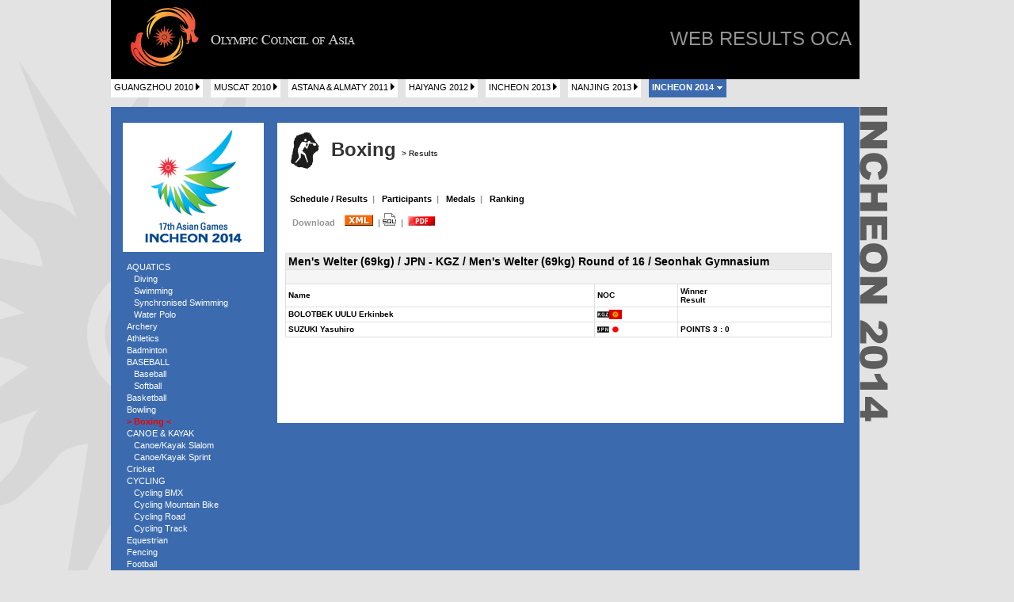

--- FILE ---
content_type: text/html
request_url: https://www.ocagames.com/OCA/cache/17ag/BX/res.BX.20140927.4.11.0.8.BXM069.0.M....html
body_size: 2281
content:
<!DOCTYPE html PUBLIC "-//W3C//DTD XHTML 1.0 Transitional//EN" "http://www.w3.org/TR/xhtml1/DTD/xhtml1-transitional.dtd">
<html xmlns="http://www.w3.org/1999/xhtml" xml:lang="es" lang="es">
<meta http-equiv="Content-Type" content="text/html; charset=utf-8" />
<script src="/OCA/Scripts/AC_RunActiveContent.js" type="text/javascript"></script>
<head>
<title>| OCA Results |</title>
<meta name="title" content="" />

<link rel="stylesheet" type="text/css" href="/OCA/css/17ag/general.css" media="screen" />

<script type="text/javascript" src="/OCA/js/bxfobject.js"></script>


</head>

<body>

<div id= "contenido">

  <div id="cabecera">
    <!-- logo-->
     <div class="logo"><a href="/OCA/index.html"><img src="/OCA/img/logo.jpg" /></a></div>
 
    <div class="titulo">WEB RESULTS OCA</div>
  </div>
  <!--fin cabecera-->
  
  <div id="menu_eventos">
<a href="/OCA/main.16ag.html"><span class="boton_apagado">GUANGZHOU 2010&nbsp;<img src="/OCA/img/fle_der.jpg" /></span></a>
<a href="/OCA/main.2abg.html"><span class="boton_apagado">MUSCAT 2010&nbsp;<img src="/OCA/img/fle_der.jpg" /></span></a>
<a href="/OCA/main.7awg.html"><span class="boton_apagado">ASTANA & ALMATY 2011&nbsp;<img src="/OCA/img/fle_der.jpg" /></span></a>
<a href="/OCA/main.3abg.html"><span class="boton_apagado">HAIYANG 2012&nbsp;<img src="/OCA/img/fle_der.jpg" /></span></a>
<a href="/OCA/main.4aim.html"><span class="boton_apagado">INCHEON 2013&nbsp;<img src="/OCA/img/fle_der.jpg" /></span></a>
<a href="/OCA/main.2ayg.html"><span class="boton_apagado">NANJING 2013&nbsp;<img src="/OCA/img/fle_der.jpg" /></span></a>
<a href="/OCA/main.17ag.html"><span class="boton_incheon_ag">INCHEON 2014&nbsp;<img src="/OCA/img/fle_down.gif" /></span></a>
  </div>
  <!--fin botones eventos-->

<div class="clear"></div>
<div><p>&nbsp;</p></div>
  
<div class="modulo_in_ag">

<div class="modulo_iz">
<a href="/OCA/main.17ag.html"><img src="/OCA/img/logo_in_ag.png" /></a><br />
<div class="menu_iz">

AQUATICS<br><a href="/OCA/cache/17ag/DV/sch.DV.html">&nbsp;&nbsp;&nbsp;Diving</a><br/>
<a href="/OCA/cache/17ag/SW/sch.SW.html">&nbsp;&nbsp;&nbsp;Swimming</a><br/>
<a href="/OCA/cache/17ag/SY/sch.SY.html">&nbsp;&nbsp;&nbsp;Synchronised Swimming</a><br/>
<a href="/OCA/cache/17ag/WP/sch.WP.html">&nbsp;&nbsp;&nbsp;Water Polo</a><br/>
<a href="/OCA/cache/17ag/AR/sch.AR.html">Archery</a><br/>
<a href="/OCA/cache/17ag/AT/sch.AT.html">Athletics</a><br/>
<a href="/OCA/cache/17ag/BD/sch.BD.html">Badminton</a><br/>
BASEBALL<br><a href="/OCA/cache/17ag/BB/sch.BB.html">&nbsp;&nbsp;&nbsp;Baseball</a><br/>
<a href="/OCA/cache/17ag/SO/sch.SO.html">&nbsp;&nbsp;&nbsp;Softball</a><br/>
<a href="/OCA/cache/17ag/BK/sch.BK.html">Basketball</a><br/>
<a href="/OCA/cache/17ag/BW/sch.BW.html">Bowling</a><br/>
<a href="/OCA/cache/17ag/BX/sch.BX.html"><font color="#ee0000"><b>> Boxing <</b></font></a><br/>
CANOE & KAYAK<br><a href="/OCA/cache/17ag/CS/sch.CS.html">&nbsp;&nbsp;&nbsp;Canoe/Kayak Slalom</a><br/>
<a href="/OCA/cache/17ag/CF/sch.CF.html">&nbsp;&nbsp;&nbsp;Canoe/Kayak Sprint</a><br/>
<a href="/OCA/cache/17ag/CC/sch.CC.html">Cricket</a><br/>
CYCLING<br><a href="/OCA/cache/17ag/CB/sch.CB.html">&nbsp;&nbsp;&nbsp;Cycling BMX</a><br/>
<a href="/OCA/cache/17ag/CM/sch.CM.html">&nbsp;&nbsp;&nbsp;Cycling Mountain Bike</a><br/>
<a href="/OCA/cache/17ag/CR/sch.CR.html">&nbsp;&nbsp;&nbsp;Cycling Road</a><br/>
<a href="/OCA/cache/17ag/CT/sch.CT.html">&nbsp;&nbsp;&nbsp;Cycling Track</a><br/>
<a href="/OCA/cache/17ag/EQ/sch.EQ.html">Equestrian</a><br/>
<a href="/OCA/cache/17ag/FE/sch.FE.html">Fencing</a><br/>
<a href="/OCA/cache/17ag/FB/sch.FB.html">Football</a><br/>
<a href="/OCA/cache/17ag/GO/sch.GO.html">Golf</a><br/>
GYMNASTICS<br><a href="/OCA/cache/17ag/GA/sch.GA.html">&nbsp;&nbsp;&nbsp;Gymnastics Artistics</a><br/>
<a href="/OCA/cache/17ag/GR/sch.GR.html">&nbsp;&nbsp;&nbsp;Gymnastics Rhythmic</a><br/>
<a href="/OCA/cache/17ag/GT/sch.GT.html">&nbsp;&nbsp;&nbsp;Gymnastics Trampoline</a><br/>
<a href="/OCA/cache/17ag/HB/sch.HB.html">Handball</a><br/>
<a href="/OCA/cache/17ag/HO/sch.HO.html">Hockey</a><br/>
<a href="/OCA/cache/17ag/JU/sch.JU.html">Judo</a><br/>
<a href="/OCA/cache/17ag/KA/sch.KA.html">Kabaddi</a><br/>
<a href="/OCA/cache/17ag/KR/sch.KR.html">Karate</a><br/>
<a href="/OCA/cache/17ag/MP/sch.MP.html">Modern Pentathlon</a><br/>
<a href="/OCA/cache/17ag/RO/sch.RO.html">Rowing</a><br/>
<a href="/OCA/cache/17ag/RU/sch.RU.html">Rugby</a><br/>
<a href="/OCA/cache/17ag/SA/sch.SA.html">Sailing</a><br/>
<a href="/OCA/cache/17ag/SE/sch.SE.html">Sepaktakraw</a><br/>
<a href="/OCA/cache/17ag/SH/sch.SH.html">Shooting</a><br/>
<a href="/OCA/cache/17ag/SQ/sch.SQ.html">Squash</a><br/>
<a href="/OCA/cache/17ag/TT/sch.TT.html">Table Tennis</a><br/>
<a href="/OCA/cache/17ag/TK/sch.TK.html">Taekwondo</a><br/>
TENNIS<br><a href="/OCA/cache/17ag/ST/sch.ST.html">&nbsp;&nbsp;&nbsp;Soft Tennis</a><br/>
<a href="/OCA/cache/17ag/TE/sch.TE.html">&nbsp;&nbsp;&nbsp;Tennis</a><br/>
<a href="/OCA/cache/17ag/TR/sch.TR.html">Triathlon</a><br/>
VOLLEYBALL<br><a href="/OCA/cache/17ag/BV/sch.BV.html">&nbsp;&nbsp;&nbsp;Beach Volleyball</a><br/>
<a href="/OCA/cache/17ag/VO/sch.VO.html">&nbsp;&nbsp;&nbsp;Volleyball</a><br/>
<a href="/OCA/cache/17ag/WL/sch.WL.html">Weightlifting</a><br/>
<a href="/OCA/cache/17ag/WR/sch.WR.html">Wrestling</a><br/>
<a href="/OCA/cache/17ag/WU/sch.WU.html">Wushu</a><br/>

&nbsp;&nbsp;&nbsp;Download&nbsp;&nbsp;&nbsp;
<a href="/OCA/xml/17ag/17ag-XML.zip" >
<img src="/OCA/img/xml.gif">
</a>&nbsp;|

<a href="/OCA/sql/17ag/17ag-SQL.zip" >
<img src="/OCA/img/icon_sql.gif">
</a>

&nbsp;|<a href="/OCA/pdf/17ag/17ag-PDF.zip" >
<img src="/OCA/img/pdf.gif" />
</a>

</div>
</div>

<div class="modulo_der">
<!-- titlulo-->
<div class="cabecera_interior">

<div class="titulo_deporte"><div class="image">
<img src="/OCA/img/iconos_17ag/bx.jpg" /></div> 
<div class="texto">Boxing <font size=1> > Results</font></div></div>


 </div> 

<div class="submenu">
&nbsp; <a href="/OCA/cache/17ag/BX/sch.BX.html"><font color="#000000">Schedule / Results</font></a>

&nbsp;|

&nbsp; <a href="/OCA/cache/17ag/BX/par.BX.html"><font color="#000000">Participants</font> </a>

&nbsp;|



&nbsp; <a href="/OCA/cache/17ag/BX/med.BX.html"><font color="#000000">Medals</font> </a>


&nbsp;|
&nbsp; <a href="/OCA/cache/17ag/BX/ran.BX.html"><font color="#000000">Ranking</font> </a>


<br><br>

&nbsp;&nbsp;&nbsp;Download&nbsp;&nbsp;&nbsp;
<a href="/OCA/xml/17ag/BX/BX-XML.zip">
<img src="/OCA/img/xml.gif">
</a>&nbsp;|

<a href="/OCA/sql/17ag/BX/BX-SQL.zip">
<img src="/OCA/img/icon_sql.gif">
</a>

&nbsp;|&nbsp;
<a href="/OCA/pdf/17ag/BX/BX-PDF.zip" >
<img src="/OCA/img/pdf.gif" />
</a>

<br><br></div>

<div class="tablas">


<table class="table_list">

<tr>
<th class="pais" colspan="6">Men's Welter (69kg) / JPN - KGZ / Men's Welter (69kg) Round of 16 / Seonhak Gymnasium</th>
</tr>
<tr>
<th class="table_list" colspan="6">&nbsp;</th>
</tr>

<tr>
<td>Name</th>
<td>NOC</th>
<td>Winner<br>Result</th>
</tr>




<tr>
<td>BOLOTBEK UULU Erkinbek</td>
<td><img src='/OCA/img/flags/KGZ.jpg' width='31' height='12'></td> 
<td></td>
</tr>
<tr>
<td>SUZUKI Yasuhiro</td>
<td><img src='/OCA/img/flags/JPN.jpg' width='31' height='12'></td> 
<td>POINTS 3 : 0</td>
</tr>

</table>



<BR /><BR /><BR /><BR /><BR /><BR /><BR /><BR /><BR />

</div>


 </div> 

 </div> 
<div class="letras"><img src="/OCA/img/incheon_ag.png" /></div>
<!--fin contenido-->


</div>
<div class="clear"></div>
<div><p>&nbsp;</p></div>
<div><p>&nbsp;</p></div>
<script defer src="https://static.cloudflareinsights.com/beacon.min.js/vcd15cbe7772f49c399c6a5babf22c1241717689176015" integrity="sha512-ZpsOmlRQV6y907TI0dKBHq9Md29nnaEIPlkf84rnaERnq6zvWvPUqr2ft8M1aS28oN72PdrCzSjY4U6VaAw1EQ==" data-cf-beacon='{"version":"2024.11.0","token":"baa4aa0e53ce436882ffdf2169c5f165","r":1,"server_timing":{"name":{"cfCacheStatus":true,"cfEdge":true,"cfExtPri":true,"cfL4":true,"cfOrigin":true,"cfSpeedBrain":true},"location_startswith":null}}' crossorigin="anonymous"></script>
</body>
</html>







--- FILE ---
content_type: text/css
request_url: https://www.ocagames.com/OCA/css/17ag/general.css
body_size: 1704
content:
@charset "utf-8";
/* CSS Document */

/* NORMALIZACION */
/*background:#300500 url(gfx/fondo.jpg) center top no-repeat*/
* {margin:0; padding:0; border:0}
img {border:none; margin:0; padding:0}
table {border-collapse:collapse; border-spacing:0px}

body {font-family:Tahoma, Helvetica, sans-serif; font-size:68.75%; color:#300500; background-color:#e3e3e3; background:#e3e3e3 url(gfx/fondo.jpg) left top no-repeat}  /* Tipo base: 11px */

a {color:#ffffff; text-decoration:none}

ol,ul,li{list-style:none; vertical-align:top;}
.clear {clear:both}
.hide {display:none}
.right{float:right;}
.left{float:left;}

#contenido{position:relative; width:1000px; margin:0 auto; z-index:1;}
#cabecera { width:945px;height:100px; margin:0; z-index:2; background-color:#000000;}


/*cabecera*/
.logo{ float:left;width:300px; height:90px; padding:5px 0 0 20px;}
.titulo {float:right;width:550px; text-align:right; padding:35px 10px 0 0; height:50px;font-family:Arial, Helvetica, sans-serif; font-size:24px; color:#949494;}

.menu_eventos {float:left;width:800px;height:20px;margin:0 0 20px 0;}
span.boton_gz {float:left;display:block; width:140px;height:15px; background-color:#e73031; font-family:Arial, Helvetica, sans-serif; font-size:11px; color:#FFFFFF;padding:4px;margin:0 10px 0 0; font-weight:bold;}
span.boton_muscat {float:left;display:block; width:140px;height:15px; background-color:#004c98; font-family:Arial, Helvetica, sans-serif; font-size:11px; color:#FFFFFF;padding:4px;margin:0 10px 0 0; font-weight:bold;}
span.boton_aa{float:left;display:block; width:145px;height:15px; background-color:#b4005e; font-family:Arial, Helvetica, sans-serif; font-size:11px; color:#FFFFFF;padding:4px;margin:0 10px 0 0; font-weight:bold;}

/* QUITAR: visibility:hidden;*/
span.boton_apagado {float:left;display:block; height:15px; background-color:#ffffff; font-family:Arial, Helvetica, sans-serif; font-size:11px; color:#000000;padding:4px;margin:0 10px 0 0;}

.modulo_gz {float:left;width:905px;background-color:#e73031;padding:20px;margin:0px;}
.modulo_gz .modulo_iz{float:left;width:200px;margin:-5px}
.modulo_gz .menu_iz{float:left;width:200px;font-size:11px;color:#FFFFFF;line-height:15px;margin:0 0 0 5px}
.modulo_gz .modulo_der {float:right; width:715px;height:100%;background-color:#ffffff;color:#9c9c9c;font-size:11px;}

.modulo_muscat {float:left;width:905px;background-color:#004c98;padding:20px;margin:0px;}
.modulo_muscat .modulo_iz{float:left;width:200px;margin:-5px}
.modulo_muscat .menu_iz{float:left;width:200px;font-size:11px;color:#FFFFFF;line-height:15px;margin:0 0 0 5px}
.modulo_muscat .modulo_der {float:right; width:715px;background-color:#ffffff;color:#9c9c9c;font-size:11px;}

.modulo_aa {float:left;width:905px;background-color:#b4005e;padding:20px;margin:0px;}
.modulo_aa .modulo_iz{float:left;width:200px;margin:-5px}
.modulo_aa .menu_iz{float:left;width:200px;font-size:11px;color:#FFFFFF;line-height:15px;margin:0 0 0 5px}
.modulo_aa .modulo_der {float:right; width:715px;background-color:#ffffff;color:#9c9c9c;font-size:11px;}

#contenido.letras {float:right;width:200px;margin:0px}

.cabecera_interior { float:left;width:690px; margin:10px;height:50px;}
.cabecera_interior .titulo_deporte{ float:left;width:540px;height:50px;margin:0 0 20px 0;}
.cabecera_interior .titulo_deporte .image{ float:left;}
.cabecera_interior .titulo_deporte .texto{ float:left; font-family:Arial, Helvetica, sans-serif; font-size:24px; font-weight:bold; text-align:left; padding:10px 0 0 10px;color:#333333;}
.cabecera_interior .formulario{ float:right;width:350px;height:40px;}
.cabecera_interior .formulario .fila {display:block;float:left;padding:18px 0 0 0px;}


.semilla{ float:left;width:690px; margin:10px 0 0 10px; font-family:Arial, Helvetica, sans-serif; font-size:12px; font-weight:bold;color:#333333;}

.submenu{ float:left;width:690px; margin:20px 0 0 10px; font-family:Arial, Helvetica, sans-serif; font-size:11px; font-weight:bold;color:#949494;}
.submenu .seleccionado{ color:#e73031;}

.tablas { float:left;width:690px; margin:0 0 0 10px;}




/*tablas*/
.table_list {background-color:#ffffff;margin-top:20px;color:#000000;width:690px}
.table_list.pais{background-color:#ffffff;color:#000000;font-size:14px;border:0;}
.table_list th{text-align:left;font-weight:bold;padding:3px; background-color:#f5f5f5;font-size:10px;border:1px solid #e0e0e0;}
.table_list th.pais{font-size:14px;padding:2px 2px 2px 3px;border:1px solid #e0e0e0;background-color:#eaeaea; text-align:left  }
.table_list tr{text-align:left;font-weight:bold; background-color:#ffffff;border:1px solid #e0e0e0;}
.table_list td{text-align:left; vertical-align:middle; padding:3px;border:1px solid #e0e0e0;font-size:10px;}


.table_list_result {background-color:#eaeaea;margin-top:20px;color:#000000;}
.table_list_result th.pais{font-size:14px; text-align:center;padding:8px;border:1px solid #e0e0e0;}
.tabla_index {width:280px;}
.tabla_index  td{padding:0px 0 3px;}
.table td.lineTH {background:#272729; height:1px;padding: 0;}

.table_list_medals {background-color:#ffffff;margin-top:20px;color:#000000;width:390px}
.table_list_medals.pais{background-color:#ffffff;color:#000000;font-size:14px;border:0;}
.table_list_medals th{vertical-align:middle;text-align:left;font-weight:bold;padding:2px; background-color:#f5f5f5;font-size:10px;border:1px solid #e0e0e0;}
.table_list_medals th.pais{vertical-align:middle;font-size:14px;padding:2px 2px 2px 2px;border:1px solid #e0e0e0;background-color:#eaeaea; text-align:left  }
.table_list_medals tr{text-align:left;font-weight:bold; background-color:#ffffff;border:1px solid #e0e0e0;}
.table_list_medals td{text-align:left; vertical-align:middle; padding:2px;border:1px solid #e0e0e0;font-size:10px;}



/*formulario*/
form {padding-bottom:4px}
select {float:left; font-family:Tahoma, Verdana, sans-serif; height:20px; font-size:1em; font-weight:normal; background-color:#ffffff; color:#666666; margin-right:7px;}
select.long1 {display:block; float:left; width:155px; border:1px solid #949494;}
select.menu { width:120px; border:1px solid #949494;color:#949494;float:none}



.filalabels {display:block; width:100%; clear:both; margin:0; padding:0 0 5px 0; height:12px; float:none}
.infocheck {width:100%; padding:0; margin:-4px 0 10px 16px; float:none}
input, textarea {float:left; font-family:Tahoma, Verdana, sans-serif; width:233px; height:12px; font-size:1em; font-weight:normal; background-color:#ffffff; color:#666666; border:none; padding:2px 1px 3px 3px; margin-right:7px}
textarea {height:60px; margin-bottom:3px}
fieldset {float:left; border:none; height:auto; margin:0; padding:0; margin-right:7px}
select {float:left; font-family:Tahoma, Verdana, sans-serif; width:237px; height:18px; font-size:1em; font-weight:normal; background-color:#ffffff; color:#666666; border:none; padding:0; margin-right:7px}
option {padding-left:5px; margin-bottom:3px}
input.rb {display:block; float:left; background:none; border:none; width:14px; padding:0; margin:1px 2px 0px 0}
input.cb {display:block; float:left; background:none; border:none; width:14px; padding:0; margin:1px 2px 0px 0}
input.boton {}
label {display:block; padding-bottom:5px; margin-right:9px}
label.izq, span.izq {display:block; float:left; width:240px; margin-right:8px; text-align:right}
input.long1 {width:120px}
input.long4 {width:233px}  /* Longitud por defecto */


select.long2 {display:block; float:left; width:155px}
textarea.long1 {display:block; float:left; width:31px}
label.long5 {display:block; float:left; width:328px}
label.longlibre {display:block; float:left}

span.alineador {float:right}

/* DATOS AÑADIDOS 19/04/2012*/
span.boton_haiyang{float:left;display:block; width:145px;height:15px; background-color:#f6af19; font-family:Arial, Helvetica, sans-serif; font-size:11px; color:#FFFFFF;padding:4px;margin:0 10px 0 0; font-weight:bold;}

.modulo_hy {float:left;width:905px;background-color:#f6af19;padding:20px;margin:0px;}
.modulo_hy .modulo_iz{float:left;width:200px;margin:-5px}
.modulo_hy .menu_iz{float:left;width:200px;font-size:11px;color:#FFFFFF;line-height:15px;margin:0 0 0 5px}
.modulo_hy .modulo_der {float:right; width:715px;height:100%;background-color:#ffffff;color:#9c9c9c;font-size:11px;}

/* DATOS AÑADIDOS 27/05/2013*/
span.boton_incheon{float:left;display:block; width:145px;height:15px; background-color:#014689; font-family:Arial, Helvetica, sans-serif; font-size:11px; color:#FFFFFF;padding:4px;margin:0 10px 0 0; font-weight:bold;}

.modulo_in {float:left;width:905px;background-color:#014689;padding:20px;margin:0px;}
.modulo_in .modulo_iz{float:left;width:200px;margin:-5px}
.modulo_in .menu_iz{float:left;width:200px;font-size:11px;color:#FFFFFF;line-height:15px;margin:0 0 0 5px}
.modulo_in .modulo_der {float:right; width:715px;height:100%;background-color:#ffffff;color:#9c9c9c;font-size:11px;}


/* DATOS AÑADIDOS 17/01/2014*/
span.boton_incheon_ag{float:left;display:block; height:15px; background-color:#3b6bae; font-family:Arial, Helvetica, sans-serif; font-size:11px; color:#FFFFFF;padding:4px;margin:0 10px 0 0; font-weight:bold;}

.modulo_in_ag {float:left;width:905px;background-color:#3b6bae;padding:20px;margin:0px;}
.modulo_in_ag .modulo_iz{float:left;width:200px;margin:-5px;}
.modulo_in_ag .menu_iz{float:left;width:200px;font-size:11px;color:#FFFFFF;line-height:15px;margin:0 0 0 5px}
.modulo_in_ag .modulo_der {float:right; width:715px;height:100%;background-color:#ffffff;color:#9c9c9c;font-size:11px;}

